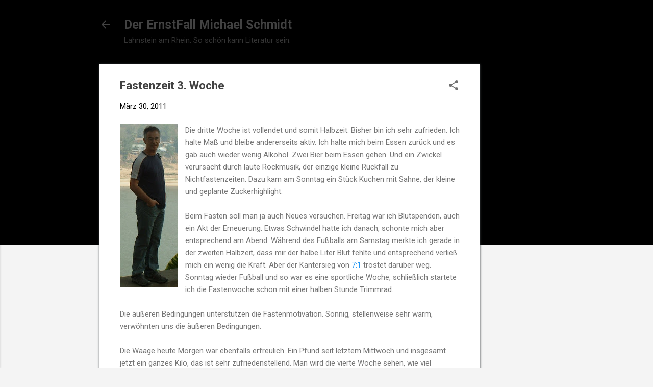

--- FILE ---
content_type: text/html; charset=utf-8
request_url: https://www.google.com/recaptcha/api2/aframe
body_size: 267
content:
<!DOCTYPE HTML><html><head><meta http-equiv="content-type" content="text/html; charset=UTF-8"></head><body><script nonce="u9PC5KPKFya_XPhm2VhvmQ">/** Anti-fraud and anti-abuse applications only. See google.com/recaptcha */ try{var clients={'sodar':'https://pagead2.googlesyndication.com/pagead/sodar?'};window.addEventListener("message",function(a){try{if(a.source===window.parent){var b=JSON.parse(a.data);var c=clients[b['id']];if(c){var d=document.createElement('img');d.src=c+b['params']+'&rc='+(localStorage.getItem("rc::a")?sessionStorage.getItem("rc::b"):"");window.document.body.appendChild(d);sessionStorage.setItem("rc::e",parseInt(sessionStorage.getItem("rc::e")||0)+1);localStorage.setItem("rc::h",'1770010848203');}}}catch(b){}});window.parent.postMessage("_grecaptcha_ready", "*");}catch(b){}</script></body></html>